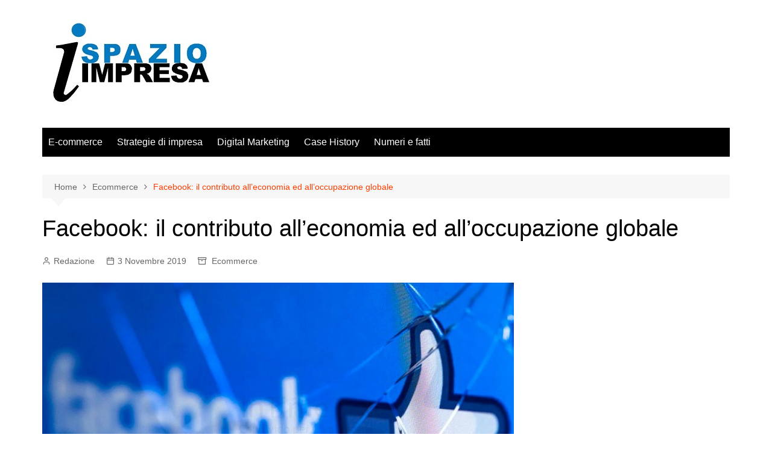

--- FILE ---
content_type: text/html; charset=UTF-8
request_url: https://www.spazioimpresa.biz/facebook-il-contributo-alleconomia-ed-alloccupazione-globale/
body_size: 14018
content:
		<!doctype html>
		<html lang="it-IT">
				<head>
			<meta charset="UTF-8">
			<meta name="viewport" content="width=device-width, initial-scale=1">
			<link rel="profile" href="http://gmpg.org/xfn/11">
			<meta name='robots' content='index, follow, max-image-preview:large, max-snippet:-1, max-video-preview:-1' />
	<style>img:is([sizes="auto" i], [sizes^="auto," i]) { contain-intrinsic-size: 3000px 1500px }</style>
	
	<!-- This site is optimized with the Yoast SEO plugin v24.4 - https://yoast.com/wordpress/plugins/seo/ -->
	<title>Facebook: il contributo all’economia ed all’occupazione globale - Spazio Impresa</title>
	<meta name="description" content="Facebook è il social network più popolare e la seconda fonte di traffico sul web. Questo è quanto emerge da un&#039;indagine condatto da Deliotte." />
	<link rel="canonical" href="https://www.spazioimpresa.biz/facebook-il-contributo-alleconomia-ed-alloccupazione-globale/" />
	<meta property="og:locale" content="it_IT" />
	<meta property="og:type" content="article" />
	<meta property="og:title" content="Facebook: il contributo all’economia ed all’occupazione globale - Spazio Impresa" />
	<meta property="og:description" content="Facebook è il social network più popolare e la seconda fonte di traffico sul web. Questo è quanto emerge da un&#039;indagine condatto da Deliotte." />
	<meta property="og:url" content="https://www.spazioimpresa.biz/facebook-il-contributo-alleconomia-ed-alloccupazione-globale/" />
	<meta property="og:site_name" content="Spazio Impresa" />
	<meta property="article:published_time" content="2019-11-02T23:00:00+00:00" />
	<meta property="article:modified_time" content="2019-12-30T18:37:30+00:00" />
	<meta property="og:image" content="https://www.spazioimpresa.biz/wp-content/uploads/2013/10/Quanto-vale-un-like-su-Facebook.jpg" />
	<meta property="og:image:width" content="782" />
	<meta property="og:image:height" content="440" />
	<meta property="og:image:type" content="image/jpeg" />
	<meta name="author" content="Redazione" />
	<meta name="twitter:card" content="summary_large_image" />
	<meta name="twitter:label1" content="Scritto da" />
	<meta name="twitter:data1" content="Redazione" />
	<meta name="twitter:label2" content="Tempo di lettura stimato" />
	<meta name="twitter:data2" content="3 minuti" />
	<script type="application/ld+json" class="yoast-schema-graph">{"@context":"https://schema.org","@graph":[{"@type":"Article","@id":"https://www.spazioimpresa.biz/facebook-il-contributo-alleconomia-ed-alloccupazione-globale/#article","isPartOf":{"@id":"https://www.spazioimpresa.biz/facebook-il-contributo-alleconomia-ed-alloccupazione-globale/"},"author":{"name":"Redazione","@id":"https://www.spazioimpresa.biz/#/schema/person/8ed1961a129491b1bc9f5a2bc86c701c"},"headline":"Facebook: il contributo all’economia ed all’occupazione globale","datePublished":"2019-11-02T23:00:00+00:00","dateModified":"2019-12-30T18:37:30+00:00","mainEntityOfPage":{"@id":"https://www.spazioimpresa.biz/facebook-il-contributo-alleconomia-ed-alloccupazione-globale/"},"wordCount":596,"publisher":{"@id":"https://www.spazioimpresa.biz/#organization"},"image":{"@id":"https://www.spazioimpresa.biz/facebook-il-contributo-alleconomia-ed-alloccupazione-globale/#primaryimage"},"thumbnailUrl":"https://www.spazioimpresa.biz/wp-content/uploads/2013/10/Quanto-vale-un-like-su-Facebook.jpg","keywords":["Quanto vale un like su Facebook"],"articleSection":["Ecommerce"],"inLanguage":"it-IT"},{"@type":"WebPage","@id":"https://www.spazioimpresa.biz/facebook-il-contributo-alleconomia-ed-alloccupazione-globale/","url":"https://www.spazioimpresa.biz/facebook-il-contributo-alleconomia-ed-alloccupazione-globale/","name":"Facebook: il contributo all’economia ed all’occupazione globale - Spazio Impresa","isPartOf":{"@id":"https://www.spazioimpresa.biz/#website"},"primaryImageOfPage":{"@id":"https://www.spazioimpresa.biz/facebook-il-contributo-alleconomia-ed-alloccupazione-globale/#primaryimage"},"image":{"@id":"https://www.spazioimpresa.biz/facebook-il-contributo-alleconomia-ed-alloccupazione-globale/#primaryimage"},"thumbnailUrl":"https://www.spazioimpresa.biz/wp-content/uploads/2013/10/Quanto-vale-un-like-su-Facebook.jpg","datePublished":"2019-11-02T23:00:00+00:00","dateModified":"2019-12-30T18:37:30+00:00","description":"Facebook è il social network più popolare e la seconda fonte di traffico sul web. Questo è quanto emerge da un'indagine condatto da Deliotte.","breadcrumb":{"@id":"https://www.spazioimpresa.biz/facebook-il-contributo-alleconomia-ed-alloccupazione-globale/#breadcrumb"},"inLanguage":"it-IT","potentialAction":[{"@type":"ReadAction","target":["https://www.spazioimpresa.biz/facebook-il-contributo-alleconomia-ed-alloccupazione-globale/"]}]},{"@type":"ImageObject","inLanguage":"it-IT","@id":"https://www.spazioimpresa.biz/facebook-il-contributo-alleconomia-ed-alloccupazione-globale/#primaryimage","url":"https://www.spazioimpresa.biz/wp-content/uploads/2013/10/Quanto-vale-un-like-su-Facebook.jpg","contentUrl":"https://www.spazioimpresa.biz/wp-content/uploads/2013/10/Quanto-vale-un-like-su-Facebook.jpg","width":782,"height":440},{"@type":"BreadcrumbList","@id":"https://www.spazioimpresa.biz/facebook-il-contributo-alleconomia-ed-alloccupazione-globale/#breadcrumb","itemListElement":[{"@type":"ListItem","position":1,"name":"Home","item":"https://www.spazioimpresa.biz/"},{"@type":"ListItem","position":2,"name":"Facebook: il contributo all’economia ed all’occupazione globale"}]},{"@type":"WebSite","@id":"https://www.spazioimpresa.biz/#website","url":"https://www.spazioimpresa.biz/","name":"Spazio Impresa","description":"Portale di cultura manageriale e imprenditoriale","publisher":{"@id":"https://www.spazioimpresa.biz/#organization"},"potentialAction":[{"@type":"SearchAction","target":{"@type":"EntryPoint","urlTemplate":"https://www.spazioimpresa.biz/?s={search_term_string}"},"query-input":{"@type":"PropertyValueSpecification","valueRequired":true,"valueName":"search_term_string"}}],"inLanguage":"it-IT"},{"@type":"Organization","@id":"https://www.spazioimpresa.biz/#organization","name":"Spazio Impresa","url":"https://www.spazioimpresa.biz/","logo":{"@type":"ImageObject","inLanguage":"it-IT","@id":"https://www.spazioimpresa.biz/#/schema/logo/image/","url":"https://www.spazioimpresa.biz/wp-content/uploads/2019/12/Logo-Spazio-Impresa-Small.jpg","contentUrl":"https://www.spazioimpresa.biz/wp-content/uploads/2019/12/Logo-Spazio-Impresa-Small.jpg","width":300,"height":152,"caption":"Spazio Impresa"},"image":{"@id":"https://www.spazioimpresa.biz/#/schema/logo/image/"}},{"@type":"Person","@id":"https://www.spazioimpresa.biz/#/schema/person/8ed1961a129491b1bc9f5a2bc86c701c","name":"Redazione","image":{"@type":"ImageObject","inLanguage":"it-IT","@id":"https://www.spazioimpresa.biz/#/schema/person/image/","url":"https://secure.gravatar.com/avatar/8d3f0ac1899f9c257c8d3dc2c7b16d14?s=96&d=mm&r=g","contentUrl":"https://secure.gravatar.com/avatar/8d3f0ac1899f9c257c8d3dc2c7b16d14?s=96&d=mm&r=g","caption":"Redazione"},"url":"https://www.spazioimpresa.biz/author/redazione/"}]}</script>
	<!-- / Yoast SEO plugin. -->


<link rel="alternate" type="application/rss+xml" title="Spazio Impresa &raquo; Feed" href="https://www.spazioimpresa.biz/feed/" />
<link rel="alternate" type="application/rss+xml" title="Spazio Impresa &raquo; Feed dei commenti" href="https://www.spazioimpresa.biz/comments/feed/" />
<script type="text/javascript">
/* <![CDATA[ */
window._wpemojiSettings = {"baseUrl":"https:\/\/s.w.org\/images\/core\/emoji\/15.0.3\/72x72\/","ext":".png","svgUrl":"https:\/\/s.w.org\/images\/core\/emoji\/15.0.3\/svg\/","svgExt":".svg","source":{"concatemoji":"https:\/\/www.spazioimpresa.biz\/wp-includes\/js\/wp-emoji-release.min.js?ver=6.7.1"}};
/*! This file is auto-generated */
!function(i,n){var o,s,e;function c(e){try{var t={supportTests:e,timestamp:(new Date).valueOf()};sessionStorage.setItem(o,JSON.stringify(t))}catch(e){}}function p(e,t,n){e.clearRect(0,0,e.canvas.width,e.canvas.height),e.fillText(t,0,0);var t=new Uint32Array(e.getImageData(0,0,e.canvas.width,e.canvas.height).data),r=(e.clearRect(0,0,e.canvas.width,e.canvas.height),e.fillText(n,0,0),new Uint32Array(e.getImageData(0,0,e.canvas.width,e.canvas.height).data));return t.every(function(e,t){return e===r[t]})}function u(e,t,n){switch(t){case"flag":return n(e,"\ud83c\udff3\ufe0f\u200d\u26a7\ufe0f","\ud83c\udff3\ufe0f\u200b\u26a7\ufe0f")?!1:!n(e,"\ud83c\uddfa\ud83c\uddf3","\ud83c\uddfa\u200b\ud83c\uddf3")&&!n(e,"\ud83c\udff4\udb40\udc67\udb40\udc62\udb40\udc65\udb40\udc6e\udb40\udc67\udb40\udc7f","\ud83c\udff4\u200b\udb40\udc67\u200b\udb40\udc62\u200b\udb40\udc65\u200b\udb40\udc6e\u200b\udb40\udc67\u200b\udb40\udc7f");case"emoji":return!n(e,"\ud83d\udc26\u200d\u2b1b","\ud83d\udc26\u200b\u2b1b")}return!1}function f(e,t,n){var r="undefined"!=typeof WorkerGlobalScope&&self instanceof WorkerGlobalScope?new OffscreenCanvas(300,150):i.createElement("canvas"),a=r.getContext("2d",{willReadFrequently:!0}),o=(a.textBaseline="top",a.font="600 32px Arial",{});return e.forEach(function(e){o[e]=t(a,e,n)}),o}function t(e){var t=i.createElement("script");t.src=e,t.defer=!0,i.head.appendChild(t)}"undefined"!=typeof Promise&&(o="wpEmojiSettingsSupports",s=["flag","emoji"],n.supports={everything:!0,everythingExceptFlag:!0},e=new Promise(function(e){i.addEventListener("DOMContentLoaded",e,{once:!0})}),new Promise(function(t){var n=function(){try{var e=JSON.parse(sessionStorage.getItem(o));if("object"==typeof e&&"number"==typeof e.timestamp&&(new Date).valueOf()<e.timestamp+604800&&"object"==typeof e.supportTests)return e.supportTests}catch(e){}return null}();if(!n){if("undefined"!=typeof Worker&&"undefined"!=typeof OffscreenCanvas&&"undefined"!=typeof URL&&URL.createObjectURL&&"undefined"!=typeof Blob)try{var e="postMessage("+f.toString()+"("+[JSON.stringify(s),u.toString(),p.toString()].join(",")+"));",r=new Blob([e],{type:"text/javascript"}),a=new Worker(URL.createObjectURL(r),{name:"wpTestEmojiSupports"});return void(a.onmessage=function(e){c(n=e.data),a.terminate(),t(n)})}catch(e){}c(n=f(s,u,p))}t(n)}).then(function(e){for(var t in e)n.supports[t]=e[t],n.supports.everything=n.supports.everything&&n.supports[t],"flag"!==t&&(n.supports.everythingExceptFlag=n.supports.everythingExceptFlag&&n.supports[t]);n.supports.everythingExceptFlag=n.supports.everythingExceptFlag&&!n.supports.flag,n.DOMReady=!1,n.readyCallback=function(){n.DOMReady=!0}}).then(function(){return e}).then(function(){var e;n.supports.everything||(n.readyCallback(),(e=n.source||{}).concatemoji?t(e.concatemoji):e.wpemoji&&e.twemoji&&(t(e.twemoji),t(e.wpemoji)))}))}((window,document),window._wpemojiSettings);
/* ]]> */
</script>
<style id='wp-emoji-styles-inline-css' type='text/css'>

	img.wp-smiley, img.emoji {
		display: inline !important;
		border: none !important;
		box-shadow: none !important;
		height: 1em !important;
		width: 1em !important;
		margin: 0 0.07em !important;
		vertical-align: -0.1em !important;
		background: none !important;
		padding: 0 !important;
	}
</style>
<link rel='stylesheet' id='wp-block-library-css' href='https://www.spazioimpresa.biz/wp-includes/css/dist/block-library/style.min.css?ver=6.7.1' type='text/css' media='all' />
<style id='wp-block-library-theme-inline-css' type='text/css'>
.wp-block-audio :where(figcaption){color:#555;font-size:13px;text-align:center}.is-dark-theme .wp-block-audio :where(figcaption){color:#ffffffa6}.wp-block-audio{margin:0 0 1em}.wp-block-code{border:1px solid #ccc;border-radius:4px;font-family:Menlo,Consolas,monaco,monospace;padding:.8em 1em}.wp-block-embed :where(figcaption){color:#555;font-size:13px;text-align:center}.is-dark-theme .wp-block-embed :where(figcaption){color:#ffffffa6}.wp-block-embed{margin:0 0 1em}.blocks-gallery-caption{color:#555;font-size:13px;text-align:center}.is-dark-theme .blocks-gallery-caption{color:#ffffffa6}:root :where(.wp-block-image figcaption){color:#555;font-size:13px;text-align:center}.is-dark-theme :root :where(.wp-block-image figcaption){color:#ffffffa6}.wp-block-image{margin:0 0 1em}.wp-block-pullquote{border-bottom:4px solid;border-top:4px solid;color:currentColor;margin-bottom:1.75em}.wp-block-pullquote cite,.wp-block-pullquote footer,.wp-block-pullquote__citation{color:currentColor;font-size:.8125em;font-style:normal;text-transform:uppercase}.wp-block-quote{border-left:.25em solid;margin:0 0 1.75em;padding-left:1em}.wp-block-quote cite,.wp-block-quote footer{color:currentColor;font-size:.8125em;font-style:normal;position:relative}.wp-block-quote:where(.has-text-align-right){border-left:none;border-right:.25em solid;padding-left:0;padding-right:1em}.wp-block-quote:where(.has-text-align-center){border:none;padding-left:0}.wp-block-quote.is-large,.wp-block-quote.is-style-large,.wp-block-quote:where(.is-style-plain){border:none}.wp-block-search .wp-block-search__label{font-weight:700}.wp-block-search__button{border:1px solid #ccc;padding:.375em .625em}:where(.wp-block-group.has-background){padding:1.25em 2.375em}.wp-block-separator.has-css-opacity{opacity:.4}.wp-block-separator{border:none;border-bottom:2px solid;margin-left:auto;margin-right:auto}.wp-block-separator.has-alpha-channel-opacity{opacity:1}.wp-block-separator:not(.is-style-wide):not(.is-style-dots){width:100px}.wp-block-separator.has-background:not(.is-style-dots){border-bottom:none;height:1px}.wp-block-separator.has-background:not(.is-style-wide):not(.is-style-dots){height:2px}.wp-block-table{margin:0 0 1em}.wp-block-table td,.wp-block-table th{word-break:normal}.wp-block-table :where(figcaption){color:#555;font-size:13px;text-align:center}.is-dark-theme .wp-block-table :where(figcaption){color:#ffffffa6}.wp-block-video :where(figcaption){color:#555;font-size:13px;text-align:center}.is-dark-theme .wp-block-video :where(figcaption){color:#ffffffa6}.wp-block-video{margin:0 0 1em}:root :where(.wp-block-template-part.has-background){margin-bottom:0;margin-top:0;padding:1.25em 2.375em}
</style>
<style id='classic-theme-styles-inline-css' type='text/css'>
/*! This file is auto-generated */
.wp-block-button__link{color:#fff;background-color:#32373c;border-radius:9999px;box-shadow:none;text-decoration:none;padding:calc(.667em + 2px) calc(1.333em + 2px);font-size:1.125em}.wp-block-file__button{background:#32373c;color:#fff;text-decoration:none}
</style>
<style id='global-styles-inline-css' type='text/css'>
:root{--wp--preset--aspect-ratio--square: 1;--wp--preset--aspect-ratio--4-3: 4/3;--wp--preset--aspect-ratio--3-4: 3/4;--wp--preset--aspect-ratio--3-2: 3/2;--wp--preset--aspect-ratio--2-3: 2/3;--wp--preset--aspect-ratio--16-9: 16/9;--wp--preset--aspect-ratio--9-16: 9/16;--wp--preset--color--black: #000000;--wp--preset--color--cyan-bluish-gray: #abb8c3;--wp--preset--color--white: #ffffff;--wp--preset--color--pale-pink: #f78da7;--wp--preset--color--vivid-red: #cf2e2e;--wp--preset--color--luminous-vivid-orange: #ff6900;--wp--preset--color--luminous-vivid-amber: #fcb900;--wp--preset--color--light-green-cyan: #7bdcb5;--wp--preset--color--vivid-green-cyan: #00d084;--wp--preset--color--pale-cyan-blue: #8ed1fc;--wp--preset--color--vivid-cyan-blue: #0693e3;--wp--preset--color--vivid-purple: #9b51e0;--wp--preset--gradient--vivid-cyan-blue-to-vivid-purple: linear-gradient(135deg,rgba(6,147,227,1) 0%,rgb(155,81,224) 100%);--wp--preset--gradient--light-green-cyan-to-vivid-green-cyan: linear-gradient(135deg,rgb(122,220,180) 0%,rgb(0,208,130) 100%);--wp--preset--gradient--luminous-vivid-amber-to-luminous-vivid-orange: linear-gradient(135deg,rgba(252,185,0,1) 0%,rgba(255,105,0,1) 100%);--wp--preset--gradient--luminous-vivid-orange-to-vivid-red: linear-gradient(135deg,rgba(255,105,0,1) 0%,rgb(207,46,46) 100%);--wp--preset--gradient--very-light-gray-to-cyan-bluish-gray: linear-gradient(135deg,rgb(238,238,238) 0%,rgb(169,184,195) 100%);--wp--preset--gradient--cool-to-warm-spectrum: linear-gradient(135deg,rgb(74,234,220) 0%,rgb(151,120,209) 20%,rgb(207,42,186) 40%,rgb(238,44,130) 60%,rgb(251,105,98) 80%,rgb(254,248,76) 100%);--wp--preset--gradient--blush-light-purple: linear-gradient(135deg,rgb(255,206,236) 0%,rgb(152,150,240) 100%);--wp--preset--gradient--blush-bordeaux: linear-gradient(135deg,rgb(254,205,165) 0%,rgb(254,45,45) 50%,rgb(107,0,62) 100%);--wp--preset--gradient--luminous-dusk: linear-gradient(135deg,rgb(255,203,112) 0%,rgb(199,81,192) 50%,rgb(65,88,208) 100%);--wp--preset--gradient--pale-ocean: linear-gradient(135deg,rgb(255,245,203) 0%,rgb(182,227,212) 50%,rgb(51,167,181) 100%);--wp--preset--gradient--electric-grass: linear-gradient(135deg,rgb(202,248,128) 0%,rgb(113,206,126) 100%);--wp--preset--gradient--midnight: linear-gradient(135deg,rgb(2,3,129) 0%,rgb(40,116,252) 100%);--wp--preset--font-size--small: 16px;--wp--preset--font-size--medium: 28px;--wp--preset--font-size--large: 32px;--wp--preset--font-size--x-large: 42px;--wp--preset--font-size--larger: 38px;--wp--preset--spacing--20: 0.44rem;--wp--preset--spacing--30: 0.67rem;--wp--preset--spacing--40: 1rem;--wp--preset--spacing--50: 1.5rem;--wp--preset--spacing--60: 2.25rem;--wp--preset--spacing--70: 3.38rem;--wp--preset--spacing--80: 5.06rem;--wp--preset--shadow--natural: 6px 6px 9px rgba(0, 0, 0, 0.2);--wp--preset--shadow--deep: 12px 12px 50px rgba(0, 0, 0, 0.4);--wp--preset--shadow--sharp: 6px 6px 0px rgba(0, 0, 0, 0.2);--wp--preset--shadow--outlined: 6px 6px 0px -3px rgba(255, 255, 255, 1), 6px 6px rgba(0, 0, 0, 1);--wp--preset--shadow--crisp: 6px 6px 0px rgba(0, 0, 0, 1);}:where(.is-layout-flex){gap: 0.5em;}:where(.is-layout-grid){gap: 0.5em;}body .is-layout-flex{display: flex;}.is-layout-flex{flex-wrap: wrap;align-items: center;}.is-layout-flex > :is(*, div){margin: 0;}body .is-layout-grid{display: grid;}.is-layout-grid > :is(*, div){margin: 0;}:where(.wp-block-columns.is-layout-flex){gap: 2em;}:where(.wp-block-columns.is-layout-grid){gap: 2em;}:where(.wp-block-post-template.is-layout-flex){gap: 1.25em;}:where(.wp-block-post-template.is-layout-grid){gap: 1.25em;}.has-black-color{color: var(--wp--preset--color--black) !important;}.has-cyan-bluish-gray-color{color: var(--wp--preset--color--cyan-bluish-gray) !important;}.has-white-color{color: var(--wp--preset--color--white) !important;}.has-pale-pink-color{color: var(--wp--preset--color--pale-pink) !important;}.has-vivid-red-color{color: var(--wp--preset--color--vivid-red) !important;}.has-luminous-vivid-orange-color{color: var(--wp--preset--color--luminous-vivid-orange) !important;}.has-luminous-vivid-amber-color{color: var(--wp--preset--color--luminous-vivid-amber) !important;}.has-light-green-cyan-color{color: var(--wp--preset--color--light-green-cyan) !important;}.has-vivid-green-cyan-color{color: var(--wp--preset--color--vivid-green-cyan) !important;}.has-pale-cyan-blue-color{color: var(--wp--preset--color--pale-cyan-blue) !important;}.has-vivid-cyan-blue-color{color: var(--wp--preset--color--vivid-cyan-blue) !important;}.has-vivid-purple-color{color: var(--wp--preset--color--vivid-purple) !important;}.has-black-background-color{background-color: var(--wp--preset--color--black) !important;}.has-cyan-bluish-gray-background-color{background-color: var(--wp--preset--color--cyan-bluish-gray) !important;}.has-white-background-color{background-color: var(--wp--preset--color--white) !important;}.has-pale-pink-background-color{background-color: var(--wp--preset--color--pale-pink) !important;}.has-vivid-red-background-color{background-color: var(--wp--preset--color--vivid-red) !important;}.has-luminous-vivid-orange-background-color{background-color: var(--wp--preset--color--luminous-vivid-orange) !important;}.has-luminous-vivid-amber-background-color{background-color: var(--wp--preset--color--luminous-vivid-amber) !important;}.has-light-green-cyan-background-color{background-color: var(--wp--preset--color--light-green-cyan) !important;}.has-vivid-green-cyan-background-color{background-color: var(--wp--preset--color--vivid-green-cyan) !important;}.has-pale-cyan-blue-background-color{background-color: var(--wp--preset--color--pale-cyan-blue) !important;}.has-vivid-cyan-blue-background-color{background-color: var(--wp--preset--color--vivid-cyan-blue) !important;}.has-vivid-purple-background-color{background-color: var(--wp--preset--color--vivid-purple) !important;}.has-black-border-color{border-color: var(--wp--preset--color--black) !important;}.has-cyan-bluish-gray-border-color{border-color: var(--wp--preset--color--cyan-bluish-gray) !important;}.has-white-border-color{border-color: var(--wp--preset--color--white) !important;}.has-pale-pink-border-color{border-color: var(--wp--preset--color--pale-pink) !important;}.has-vivid-red-border-color{border-color: var(--wp--preset--color--vivid-red) !important;}.has-luminous-vivid-orange-border-color{border-color: var(--wp--preset--color--luminous-vivid-orange) !important;}.has-luminous-vivid-amber-border-color{border-color: var(--wp--preset--color--luminous-vivid-amber) !important;}.has-light-green-cyan-border-color{border-color: var(--wp--preset--color--light-green-cyan) !important;}.has-vivid-green-cyan-border-color{border-color: var(--wp--preset--color--vivid-green-cyan) !important;}.has-pale-cyan-blue-border-color{border-color: var(--wp--preset--color--pale-cyan-blue) !important;}.has-vivid-cyan-blue-border-color{border-color: var(--wp--preset--color--vivid-cyan-blue) !important;}.has-vivid-purple-border-color{border-color: var(--wp--preset--color--vivid-purple) !important;}.has-vivid-cyan-blue-to-vivid-purple-gradient-background{background: var(--wp--preset--gradient--vivid-cyan-blue-to-vivid-purple) !important;}.has-light-green-cyan-to-vivid-green-cyan-gradient-background{background: var(--wp--preset--gradient--light-green-cyan-to-vivid-green-cyan) !important;}.has-luminous-vivid-amber-to-luminous-vivid-orange-gradient-background{background: var(--wp--preset--gradient--luminous-vivid-amber-to-luminous-vivid-orange) !important;}.has-luminous-vivid-orange-to-vivid-red-gradient-background{background: var(--wp--preset--gradient--luminous-vivid-orange-to-vivid-red) !important;}.has-very-light-gray-to-cyan-bluish-gray-gradient-background{background: var(--wp--preset--gradient--very-light-gray-to-cyan-bluish-gray) !important;}.has-cool-to-warm-spectrum-gradient-background{background: var(--wp--preset--gradient--cool-to-warm-spectrum) !important;}.has-blush-light-purple-gradient-background{background: var(--wp--preset--gradient--blush-light-purple) !important;}.has-blush-bordeaux-gradient-background{background: var(--wp--preset--gradient--blush-bordeaux) !important;}.has-luminous-dusk-gradient-background{background: var(--wp--preset--gradient--luminous-dusk) !important;}.has-pale-ocean-gradient-background{background: var(--wp--preset--gradient--pale-ocean) !important;}.has-electric-grass-gradient-background{background: var(--wp--preset--gradient--electric-grass) !important;}.has-midnight-gradient-background{background: var(--wp--preset--gradient--midnight) !important;}.has-small-font-size{font-size: var(--wp--preset--font-size--small) !important;}.has-medium-font-size{font-size: var(--wp--preset--font-size--medium) !important;}.has-large-font-size{font-size: var(--wp--preset--font-size--large) !important;}.has-x-large-font-size{font-size: var(--wp--preset--font-size--x-large) !important;}
:where(.wp-block-post-template.is-layout-flex){gap: 1.25em;}:where(.wp-block-post-template.is-layout-grid){gap: 1.25em;}
:where(.wp-block-columns.is-layout-flex){gap: 2em;}:where(.wp-block-columns.is-layout-grid){gap: 2em;}
:root :where(.wp-block-pullquote){font-size: 1.5em;line-height: 1.6;}
</style>
<link rel='stylesheet' id='cream-magazine-style-css' href='https://www.spazioimpresa.biz/wp-content/themes/cream-magazine/style.css?ver=2.1.8' type='text/css' media='all' />
<link rel='stylesheet' id='fontAwesome-4-css' href='https://www.spazioimpresa.biz/wp-content/themes/cream-magazine/assets/dist/fonts/fontAwesome/fontAwesome.min.css?ver=2.1.8' type='text/css' media='all' />
<link rel='stylesheet' id='feather-icons-css' href='https://www.spazioimpresa.biz/wp-content/themes/cream-magazine/assets/dist/fonts/feather/feather.min.css?ver=2.1.8' type='text/css' media='all' />
<link rel='stylesheet' id='cream-magazine-main-css' href='https://www.spazioimpresa.biz/wp-content/themes/cream-magazine/assets/dist/css/main.css?ver=2.1.8' type='text/css' media='all' />
<style id='akismet-widget-style-inline-css' type='text/css'>

			.a-stats {
				--akismet-color-mid-green: #357b49;
				--akismet-color-white: #fff;
				--akismet-color-light-grey: #f6f7f7;

				max-width: 350px;
				width: auto;
			}

			.a-stats * {
				all: unset;
				box-sizing: border-box;
			}

			.a-stats strong {
				font-weight: 600;
			}

			.a-stats a.a-stats__link,
			.a-stats a.a-stats__link:visited,
			.a-stats a.a-stats__link:active {
				background: var(--akismet-color-mid-green);
				border: none;
				box-shadow: none;
				border-radius: 8px;
				color: var(--akismet-color-white);
				cursor: pointer;
				display: block;
				font-family: -apple-system, BlinkMacSystemFont, 'Segoe UI', 'Roboto', 'Oxygen-Sans', 'Ubuntu', 'Cantarell', 'Helvetica Neue', sans-serif;
				font-weight: 500;
				padding: 12px;
				text-align: center;
				text-decoration: none;
				transition: all 0.2s ease;
			}

			/* Extra specificity to deal with TwentyTwentyOne focus style */
			.widget .a-stats a.a-stats__link:focus {
				background: var(--akismet-color-mid-green);
				color: var(--akismet-color-white);
				text-decoration: none;
			}

			.a-stats a.a-stats__link:hover {
				filter: brightness(110%);
				box-shadow: 0 4px 12px rgba(0, 0, 0, 0.06), 0 0 2px rgba(0, 0, 0, 0.16);
			}

			.a-stats .count {
				color: var(--akismet-color-white);
				display: block;
				font-size: 1.5em;
				line-height: 1.4;
				padding: 0 13px;
				white-space: nowrap;
			}
		
</style>
<script type="text/javascript" src="https://www.spazioimpresa.biz/wp-includes/js/jquery/jquery.min.js?ver=3.7.1" id="jquery-core-js"></script>
<script type="text/javascript" src="https://www.spazioimpresa.biz/wp-includes/js/jquery/jquery-migrate.min.js?ver=3.4.1" id="jquery-migrate-js"></script>
<link rel="https://api.w.org/" href="https://www.spazioimpresa.biz/wp-json/" /><link rel="alternate" title="JSON" type="application/json" href="https://www.spazioimpresa.biz/wp-json/wp/v2/posts/4469" /><link rel="EditURI" type="application/rsd+xml" title="RSD" href="https://www.spazioimpresa.biz/xmlrpc.php?rsd" />
<meta name="generator" content="WordPress 6.7.1" />
<link rel='shortlink' href='https://www.spazioimpresa.biz/?p=4469' />
<link rel="alternate" title="oEmbed (JSON)" type="application/json+oembed" href="https://www.spazioimpresa.biz/wp-json/oembed/1.0/embed?url=https%3A%2F%2Fwww.spazioimpresa.biz%2Ffacebook-il-contributo-alleconomia-ed-alloccupazione-globale%2F" />
<link rel="alternate" title="oEmbed (XML)" type="text/xml+oembed" href="https://www.spazioimpresa.biz/wp-json/oembed/1.0/embed?url=https%3A%2F%2Fwww.spazioimpresa.biz%2Ffacebook-il-contributo-alleconomia-ed-alloccupazione-globale%2F&#038;format=xml" />
<style>a:hover{text-decoration:none !important;}button,input[type="button"],input[type="reset"],input[type="submit"],.primary-navigation > ul > li.home-btn,.cm_header_lay_three .primary-navigation > ul > li.home-btn,.news_ticker_wrap .ticker_head,#toTop,.section-title h2::after,.sidebar-widget-area .widget .widget-title h2::after,.footer-widget-container .widget .widget-title h2::after,#comments div#respond h3#reply-title::after,#comments h2.comments-title:after,.post_tags a,.owl-carousel .owl-nav button.owl-prev,.owl-carousel .owl-nav button.owl-next,.cm_author_widget .author-detail-link a,.error_foot form input[type="submit"],.widget_search form input[type="submit"],.header-search-container input[type="submit"],.trending_widget_carousel .owl-dots button.owl-dot,.pagination .page-numbers.current,.post-navigation .nav-links .nav-previous a,.post-navigation .nav-links .nav-next a,#comments form input[type="submit"],footer .widget.widget_search form input[type="submit"]:hover,.widget_product_search .woocommerce-product-search button[type="submit"],.woocommerce ul.products li.product .button,.woocommerce .woocommerce-pagination ul.page-numbers li span.current,.woocommerce .product div.summary .cart button.single_add_to_cart_button,.woocommerce .product div.woocommerce-tabs div.panel #reviews #review_form_wrapper .comment-form p.form-submit .submit,.woocommerce .product section.related > h2::after,.woocommerce .cart .button:hover,.woocommerce .cart .button:focus,.woocommerce .cart input.button:hover,.woocommerce .cart input.button:focus,.woocommerce #respond input#submit:hover,.woocommerce #respond input#submit:focus,.woocommerce button.button:hover,.woocommerce button.button:focus,.woocommerce input.button:hover,.woocommerce input.button:focus,.woocommerce #respond input#submit.alt:hover,.woocommerce a.button.alt:hover,.woocommerce button.button.alt:hover,.woocommerce input.button.alt:hover,.woocommerce a.remove:hover,.woocommerce-account .woocommerce-MyAccount-navigation ul li.is-active a,.woocommerce a.button:hover,.woocommerce a.button:focus,.widget_product_tag_cloud .tagcloud a:hover,.widget_product_tag_cloud .tagcloud a:focus,.woocommerce .widget_price_filter .price_slider_wrapper .ui-slider .ui-slider-handle,.error_page_top_portion,.primary-navigation ul li a span.menu-item-description{background-color:#FF3D00}a:hover,.post_title h2 a:hover,.post_title h2 a:focus,.post_meta li a:hover,.post_meta li a:focus,ul.social-icons li a[href*=".com"]:hover::before,.ticker_carousel .owl-nav button.owl-prev i,.ticker_carousel .owl-nav button.owl-next i,.news_ticker_wrap .ticker_items .item a:hover,.news_ticker_wrap .ticker_items .item a:focus,.cm_banner .post_title h2 a:hover,.cm_banner .post_meta li a:hover,.cm_middle_post_widget_one .post_title h2 a:hover,.cm_middle_post_widget_one .post_meta li a:hover,.cm_middle_post_widget_three .post_thumb .post-holder a:hover,.cm_middle_post_widget_three .post_thumb .post-holder a:focus,.cm_middle_post_widget_six .middle_widget_six_carousel .item .card .card_content a:hover,.cm_middle_post_widget_six .middle_widget_six_carousel .item .card .card_content a:focus,.cm_post_widget_twelve .card .post-holder a:hover,.cm_post_widget_twelve .card .post-holder a:focus,.cm_post_widget_seven .card .card_content a:hover,.cm_post_widget_seven .card .card_content a:focus,.copyright_section a:hover,.footer_nav ul li a:hover,.breadcrumb ul li:last-child span,.pagination .page-numbers:hover,#comments ol.comment-list li article footer.comment-meta .comment-metadata span.edit-link a:hover,#comments ol.comment-list li article .reply a:hover,.social-share ul li a:hover,ul.social-icons li a:hover,ul.social-icons li a:focus,.woocommerce ul.products li.product a:hover,.woocommerce ul.products li.product .price,.woocommerce .woocommerce-pagination ul.page-numbers li a.page-numbers:hover,.woocommerce div.product p.price,.woocommerce div.product span.price,.video_section .video_details .post_title h2 a:hover,.primary-navigation.dark li a:hover,footer .footer_inner a:hover,.footer-widget-container ul.post_meta li:hover span,.footer-widget-container ul.post_meta li:hover a,ul.post_meta li a:hover,.cm-post-widget-two .big-card .post-holder .post_title h2 a:hover,.cm-post-widget-two .big-card .post_meta li a:hover,.copyright_section .copyrights a,.breadcrumb ul li a:hover,.breadcrumb ul li a:hover span{color:#FF3D00}.ticker_carousel .owl-nav button.owl-prev,.ticker_carousel .owl-nav button.owl-next,.error_foot form input[type="submit"],.widget_search form input[type="submit"],.pagination .page-numbers:hover,#comments form input[type="submit"],.social-share ul li a:hover,.header-search-container .search-form-entry,.widget_product_search .woocommerce-product-search button[type="submit"],.woocommerce .woocommerce-pagination ul.page-numbers li span.current,.woocommerce .woocommerce-pagination ul.page-numbers li a.page-numbers:hover,.woocommerce a.remove:hover,.ticker_carousel .owl-nav button.owl-prev:hover,.ticker_carousel .owl-nav button.owl-next:hover,footer .widget.widget_search form input[type="submit"]:hover,.trending_widget_carousel .owl-dots button.owl-dot,.the_content blockquote,.widget_tag_cloud .tagcloud a:hover{border-color:#FF3D00}header .mask{background-color:rgba(0,0,0,0.2);}.site-description{color:#000000;}body{font-family:Arial,sans-serif;font-weight:inherit;}h1,h2,h3,h4,h5,h6,.site-title{font-family:Arial,sans-serif;font-weight:inherit;}.entry_cats ul.post-categories li a{background-color:#FF3D00;color:#fff;}.entry_cats ul.post-categories li a:hover{background-color:#010101;color:#fff;}.the_content a{color:#FF3D00;}.the_content a:hover{color:#010101;}.post-display-grid .card_content .cm-post-excerpt{margin-top:15px;}</style>		</head>
				<body class="post-template-default single single-post postid-4469 single-format-standard wp-custom-logo wp-embed-responsive right-sidebar">
						<a class="skip-link screen-reader-text" href="#content">Salta al contenuto</a>
				<div class="page-wrapper">
		<header class="general-header cm-header-style-one">
		<div class="cm-container">
		<div class="logo-container">
			<div class="row align-items-center">
				<div class="cm-col-lg-4 cm-col-12">
							<div class="logo">
			<a href="https://www.spazioimpresa.biz/" class="custom-logo-link" rel="home"><img width="300" height="152" src="https://www.spazioimpresa.biz/wp-content/uploads/2019/12/Logo-Spazio-Impresa-Small.jpg" class="custom-logo" alt="Spazio Impresa" decoding="async" /></a>		</div><!-- .logo -->
						</div><!-- .col -->
							</div><!-- .row -->
		</div><!-- .logo-container -->
		<nav class="main-navigation">
			<div id="main-nav" class="primary-navigation">
				<ul id="menu-td-demo-header-menu" class=""><li id="menu-item-2139" class="menu-item menu-item-type-taxonomy menu-item-object-category current-post-ancestor current-menu-parent current-post-parent menu-item-2139"><a href="https://www.spazioimpresa.biz/category/ecommerce/">E-commerce</a></li>
<li id="menu-item-2138" class="menu-item menu-item-type-taxonomy menu-item-object-category menu-item-2138"><a href="https://www.spazioimpresa.biz/category/strategia-di-impresa/">Strategie di impresa</a></li>
<li id="menu-item-2136" class="menu-item menu-item-type-taxonomy menu-item-object-category menu-item-2136"><a href="https://www.spazioimpresa.biz/category/digital-marketing/">Digital Marketing</a></li>
<li id="menu-item-2135" class="menu-item menu-item-type-taxonomy menu-item-object-category menu-item-2135"><a href="https://www.spazioimpresa.biz/category/case-history/">Case History</a></li>
<li id="menu-item-2137" class="menu-item menu-item-type-taxonomy menu-item-object-category menu-item-2137"><a href="https://www.spazioimpresa.biz/category/numeri-e-fatti/">Numeri e fatti</a></li>
</ul>			</div><!-- .primary-navigation -->
			<div class="header-search-container">
				<div class="search-form-entry">
					<form role="search" class="cm-search-form" method="get" action="https://www.spazioimpresa.biz/"><input type="search" name="s" placeholder="Cerca..." value="" ><button type="submit" class="cm-submit-btn"><i class="feather icon-search"></i></button></form>				</div><!-- .search-form-entry -->
			</div><!-- .search-container -->
		</nav><!-- .main-navigation -->
	</div><!-- .cm-container -->
</header><!-- .general-header -->
<div id="content" class="site-content">
	<div class="cm-container">
	<div class="inner-page-wrapper">
		<div id="primary" class="content-area">
			<main id="main" class="site-main">
				<div class="cm_post_page_lay_wrap">
								<div class="breadcrumb  default-breadcrumb">
				<nav role="navigation" aria-label="Breadcrumb" class="breadcrumb-trail breadcrumbs" itemprop="breadcrumb"><ul class="trail-items" itemscope itemtype="http://schema.org/BreadcrumbList"><meta name="numberOfItems" content="3" /><meta name="itemListOrder" content="Ascending" /><li itemprop="itemListElement" itemscope itemtype="http://schema.org/ListItem" class="trail-item trail-begin"><a href="https://www.spazioimpresa.biz/" rel="home" itemprop="item"><span itemprop="name">Home</span></a><meta itemprop="position" content="1" /></li><li itemprop="itemListElement" itemscope itemtype="http://schema.org/ListItem" class="trail-item"><a href="https://www.spazioimpresa.biz/category/ecommerce/" itemprop="item"><span itemprop="name">Ecommerce</span></a><meta itemprop="position" content="2" /></li><li itemprop="itemListElement" itemscope itemtype="http://schema.org/ListItem" class="trail-item trail-end"><a href="https://www.spazioimpresa.biz/facebook-il-contributo-alleconomia-ed-alloccupazione-globale" itemprop="item"><span itemprop="name">Facebook: il contributo all’economia ed all’occupazione globale</span></a><meta itemprop="position" content="3" /></li></ul></nav>			</div>
								<div class="single-container">
						<div class="row">  
							<div class="cm-col-lg-12 cm-col-12">
								<div class="content-entry">
	<article id="post-4469" class="post-detail post-4469 post type-post status-publish format-standard has-post-thumbnail hentry category-ecommerce tag-quanto-vale-un-like-su-facebook">
		<div class="the_title">
			<h1>Facebook: il contributo all’economia ed all’occupazione globale</h1>
		</div><!-- .the_title -->
					<div class="cm-post-meta">
				<ul class="post_meta">
											<li class="post_author">
							<a href="https://www.spazioimpresa.biz/author/redazione/">Redazione</a>
						</li><!-- .post_author -->
												<li class="posted_date">
							<a href="https://www.spazioimpresa.biz/facebook-il-contributo-alleconomia-ed-alloccupazione-globale/"><time class="entry-date published" datetime="2019-11-03T00:00:00+01:00">3 Novembre 2019</time></a>
						</li><!-- .posted_date -->
													<li class="entry_cats">
								<a href="https://www.spazioimpresa.biz/category/ecommerce/" rel="category tag">Ecommerce</a>							</li><!-- .entry_cats -->
											</ul><!-- .post_meta -->
			</div><!-- .meta -->
									<div class="post_thumb">
					<figure>
					<img width="782" height="440" src="https://www.spazioimpresa.biz/wp-content/uploads/2013/10/Quanto-vale-un-like-su-Facebook.jpg" class="attachment-full size-full wp-post-image" alt="Facebook: il contributo all’economia ed all’occupazione globale" decoding="async" fetchpriority="high" srcset="https://www.spazioimpresa.biz/wp-content/uploads/2013/10/Quanto-vale-un-like-su-Facebook.jpg 782w, https://www.spazioimpresa.biz/wp-content/uploads/2013/10/Quanto-vale-un-like-su-Facebook-300x169.jpg 300w, https://www.spazioimpresa.biz/wp-content/uploads/2013/10/Quanto-vale-un-like-su-Facebook-768x432.jpg 768w, https://www.spazioimpresa.biz/wp-content/uploads/2013/10/Quanto-vale-un-like-su-Facebook-746x420.jpg 746w, https://www.spazioimpresa.biz/wp-content/uploads/2013/10/Quanto-vale-un-like-su-Facebook-640x360.jpg 640w, https://www.spazioimpresa.biz/wp-content/uploads/2013/10/Quanto-vale-un-like-su-Facebook-681x383.jpg 681w" sizes="(max-width: 782px) 100vw, 782px" />					</figure>
				</div>
						<div class="the_content">
			<p align="justify">Facebook è il social network più popolare e la seconda fonte di traffico sul web. Questo almeno è quanto emerge se ci soffermiamo sugli utilizzatori della piattaforma. Sul piano imprenditoriale Facebook è un’azienda che è in Europa un’importante fonte di occupazione.</p>
<p align="justify">E’ quanto emerge da un recente rapporto commissionato <strong>dal sito di Mark Zuckerberg a <span style="color: #ff6600;"><a style="color: #ff6600;" href="https://www2.deloitte.com/it/it.html">Deloitte</a></span>, </strong>con l’obiettivo di valutare e misurare qual è il valore di Facebook nel mondo business in tutta Europa. L&#8217;analisi Deloitte ha preso in esame 4 tipologie di impatto socio-economico della piattaforma.</p>
<h3 align="justify"><span style="color: #008080;"><strong>I parametri usati da Deloitte per valutare Facebook</strong></span></h3>
<p align="justify"><strong>1. economico diretto, indiretto e indotto.</strong> Indica il coinvolgimento diretto dell&#8217;azienda sul mercato del lavoro nel Continente (dipendenti, sedi, attrezzature, fornitori, effetti sulla supply chain e gli effetti combinati).</p>
<p align="justify"><strong>2. partecipazione al business.</strong> Deloitte ha valutato gli effetti sui brand e sui fatturati delle imprese grazie alla pubblicità, alle fan page e alle attività di comunicazione diretta con la base dei consumatori.</p>
<p align="justify"><strong>3. l&#8217;influsso sulla piattaforma. </strong>I risultati delle attività degli sviluppatori che realizzano applicazioni per Facebook.</p>
<p align="justify"><strong>4. l’effetto sulle vendite in tecnologia. </strong>Incide sulle decisioni di acquisto da parte dei consumatori di smartphone o tablet e l&#8217;incremento di traffico generato su connessioni fisse e mobili.</p>
<h3 align="justify"><span style="color: #008080;"><strong>Quanto vale Facebook</strong></span></h3>
<p align="justify">L&#8217;insieme di questi quattro elementi, in tutta Europa, <strong>vale 15,3 miliardi di euro, </strong>dei quali<strong> solo 214 milioni </strong>possono essere attribuiti all&#8217;impatto economico diretto. Inoltre Deloitte stima che nel Vecchio Continente Facebook dà lavoro a <strong>232 mila persone,</strong> di cui <strong>35 mila nel nostro paese.</strong></p>
<p align="justify">In Italia l’azienda ha contribuito al PIL per <strong>2,5 miliardi;</strong> il contributo complessivo all’economia europea sfiora la ragguardevole cifra di <strong>circa 15 miliardi di euro.</strong> In Francia, il contributo al PIL si attesta a <strong>1,9 miliardi di euro </strong>per un totale di <strong>22 mila posti di lavoro</strong> e in Gran Bretagna a <strong>2,2 miliardi di sterline. </strong>Oltremanica, il social network ha generato <strong>7.500 nuovi posti di lavoro,</strong> con una ‘App economy’ del valore di <strong>467 milioni di sterline.</strong></p>
<h3 align="justify"><span style="color: #008080;"><strong>L&#8217;impatto sul lavoro </strong></span></h3>
<p align="justify">I lavori a cui si fa riferimento sono quasi esclusivamente<strong> impieghi indiretti,</strong> visto che Facebook Europe ha circa 600 dipendenti, in settori quali la produzione di software, le agenzie di marketing e di comunicazione.</p>
<p align="justify">Di queste cifre si è discusso anche alla Conferenza DLD di Monaco, a cui ha preso parte anche il Responsabile Operativo di Facebook, <strong>Sheryl Sandberg.</strong> <em>“Facebook è molto di più che condividere foto o tenersi in contatto con gli amici</em> – ha precisato Sandberg. &#8211; <em> Significa, infatti, anche crescita e posti di lavoro”.</em> Ed ha aggiunto che<em> “i social media si stanno dimostrando una risorsa particolarmente preziosa per le piccole e media imprese, che costituiscono la spina dorsale dell’economia europea”.</em></p>
<h3 align="justify"><span style="color: #008080;"><strong>L&#8217;impatto sull&#8217;Economia</strong></span></h3>
<p align="justify"><strong>L’impatto dei social media sull’economia</strong> è fondamentale anche alla luce del periodo di crisi che stiamo attraversando. E’ <em>“un punto luminoso in tempi difficili” </em>ma ha anche avvertito che <em>“la crescita non è un obiettivo a sé stante: bisogna pertanto essere sicuri di investire nel diritto all’istruzione, nella formazione, nella tecnologia e nelle reti, di modo che i social network possano continuare a guidare l’innovazione e la crescita economica”. </em></p>
<p align="justify">Le stime Deloitte sono state calcolate combinando gli effetti diretti di Facebook sull’economia dei 27 paesi Ue più la Svizzera (il valore generato direttamente sull’economia di un paese, inclusi i salari ai dipendenti, le tasse pagate sul territorio, ecc), con gli effetti indiretti (valore del social network come mezzo pubblicitario, piattaforma per le applicazioni e driver per la vendita di tecnologie quali la banda larga, i telefonini e altri dispositivi collegati) e gli effetti indotti (il valore generato dagli effetti diretti e indiretti nel resto dell’economia).</p>
<p align="justify">
		</div><!-- .the_content -->
						<div class="post_tags">
					<a href="https://www.spazioimpresa.biz/tag/quanto-vale-un-like-su-facebook/" rel="tag">Quanto vale un like su Facebook</a>				</div><!-- .post_tags -->
					</article><!-- #post-4469 -->
</div><!-- .content-entry -->
	<div class="author_box">
		<div class="row no-gutters">
			<div class="cm-col-lg-3 cm-col-md-2 cm-col-3">
				<div class="author_thumb">
					<img alt='' src='https://secure.gravatar.com/avatar/8d3f0ac1899f9c257c8d3dc2c7b16d14?s=300&#038;d=mm&#038;r=g' srcset='https://secure.gravatar.com/avatar/8d3f0ac1899f9c257c8d3dc2c7b16d14?s=600&#038;d=mm&#038;r=g 2x' class='avatar avatar-300 photo' height='300' width='300' decoding='async'/>				</div><!-- .author_thumb -->
			</div><!-- .col -->
			<div class="cm-col-lg-9 cm-col-md-10 cm-col-9">
				<div class="author_details">
					<div class="author_name">
						<h3>Redazione</h3>
					</div><!-- .author_name -->
					<div class="author_desc">
											</div><!-- .author_desc -->
				</div><!-- .author_details -->
			</div><!-- .col -->
		</div><!-- .row -->
	</div><!-- .author_box -->
	
	<nav class="navigation post-navigation" aria-label="Articoli">
		<h2 class="screen-reader-text">Navigazione articoli</h2>
		<div class="nav-links"><div class="nav-previous"><a href="https://www.spazioimpresa.biz/colloquio-di-lavoro-attenzione-a-5-domande/" rel="prev">Precedente</a></div><div class="nav-next"><a href="https://www.spazioimpresa.biz/i-consumatori-premiano-le-imprese-multicanale/" rel="next">Successivo</a></div></div>
	</nav>	<section class="cm_related_post_container">
		<div class="section_inner">
						<div class="row">
									<div class="cm-col-lg-4 cm-col-md-6 cm-col-12">
						<div class="card">
															<div class="post_thumb">
											<a href="https://www.spazioimpresa.biz/zampando-tra-i-primi-5-pet-store-in-italia/">
			<figure class="imghover">
				<img width="740" height="440" src="https://www.spazioimpresa.biz/wp-content/uploads/2020/09/ZAMPANDO-tra-i-primi-5-pet-store-in-Italia.jpg" class="attachment-cream-magazine-thumbnail-2 size-cream-magazine-thumbnail-2 wp-post-image" alt="ZAMPANDO tra i primi 5 pet store in Italia" decoding="async" srcset="https://www.spazioimpresa.biz/wp-content/uploads/2020/09/ZAMPANDO-tra-i-primi-5-pet-store-in-Italia.jpg 740w, https://www.spazioimpresa.biz/wp-content/uploads/2020/09/ZAMPANDO-tra-i-primi-5-pet-store-in-Italia-300x178.jpg 300w, https://www.spazioimpresa.biz/wp-content/uploads/2020/09/ZAMPANDO-tra-i-primi-5-pet-store-in-Italia-706x420.jpg 706w, https://www.spazioimpresa.biz/wp-content/uploads/2020/09/ZAMPANDO-tra-i-primi-5-pet-store-in-Italia-640x381.jpg 640w, https://www.spazioimpresa.biz/wp-content/uploads/2020/09/ZAMPANDO-tra-i-primi-5-pet-store-in-Italia-681x405.jpg 681w" sizes="(max-width: 740px) 100vw, 740px" />			</figure>
		</a>
										</div><!-- .post_thumb.imghover -->
															<div class="card_content">
												<div class="entry_cats">
					<ul class="post-categories">
	<li><a href="https://www.spazioimpresa.biz/category/ecommerce/" rel="category tag">Ecommerce</a></li></ul>				</div><!-- .entry_cats -->
												<div class="post_title">
									<h2><a href="https://www.spazioimpresa.biz/zampando-tra-i-primi-5-pet-store-in-italia/">ZAMPANDO tra i primi 5 pet store in Italia</a></h2>
								</div><!-- .post_title -->
											<div class="cm-post-meta">
				<ul class="post_meta">
											<li class="post_author">
							<a href="https://www.spazioimpresa.biz/author/mario/">Massimiliano Masi</a>
						</li><!-- .post_author -->
												<li class="posted_date">
							<a href="https://www.spazioimpresa.biz/zampando-tra-i-primi-5-pet-store-in-italia/"><time class="entry-date published updated" datetime="2020-09-11T08:07:29+02:00">11 Settembre 2020</time></a>
						</li><!-- .posted_date -->
										</ul><!-- .post_meta -->
			</div><!-- .meta -->
				 
							</div><!-- .card_content -->
						</div><!-- .card -->
					</div><!-- .col -->
										<div class="cm-col-lg-4 cm-col-md-6 cm-col-12">
						<div class="card">
															<div class="post_thumb">
											<a href="https://www.spazioimpresa.biz/il-fatturato-di-un-ecommerce-metodi-di-calcolo-e-best-practice/">
			<figure class="imghover">
				<img width="740" height="440" src="https://www.spazioimpresa.biz/wp-content/uploads/2020/05/Bilancio-Negozio-Online.jpg" class="attachment-cream-magazine-thumbnail-2 size-cream-magazine-thumbnail-2 wp-post-image" alt="Il Fatturato di un Ecommerce. Metodi di Calcolo e Best Practice" decoding="async" loading="lazy" srcset="https://www.spazioimpresa.biz/wp-content/uploads/2020/05/Bilancio-Negozio-Online.jpg 740w, https://www.spazioimpresa.biz/wp-content/uploads/2020/05/Bilancio-Negozio-Online-300x178.jpg 300w, https://www.spazioimpresa.biz/wp-content/uploads/2020/05/Bilancio-Negozio-Online-706x420.jpg 706w, https://www.spazioimpresa.biz/wp-content/uploads/2020/05/Bilancio-Negozio-Online-640x381.jpg 640w, https://www.spazioimpresa.biz/wp-content/uploads/2020/05/Bilancio-Negozio-Online-681x405.jpg 681w" sizes="auto, (max-width: 740px) 100vw, 740px" />			</figure>
		</a>
										</div><!-- .post_thumb.imghover -->
															<div class="card_content">
												<div class="entry_cats">
					<ul class="post-categories">
	<li><a href="https://www.spazioimpresa.biz/category/ecommerce/" rel="category tag">Ecommerce</a></li></ul>				</div><!-- .entry_cats -->
												<div class="post_title">
									<h2><a href="https://www.spazioimpresa.biz/il-fatturato-di-un-ecommerce-metodi-di-calcolo-e-best-practice/">Il Fatturato di un Ecommerce. Metodi di Calcolo e Best Practice</a></h2>
								</div><!-- .post_title -->
											<div class="cm-post-meta">
				<ul class="post_meta">
											<li class="post_author">
							<a href="https://www.spazioimpresa.biz/author/mario/">Massimiliano Masi</a>
						</li><!-- .post_author -->
												<li class="posted_date">
							<a href="https://www.spazioimpresa.biz/il-fatturato-di-un-ecommerce-metodi-di-calcolo-e-best-practice/"><time class="entry-date published" datetime="2020-08-27T16:58:38+02:00">27 Agosto 2020</time></a>
						</li><!-- .posted_date -->
										</ul><!-- .post_meta -->
			</div><!-- .meta -->
				 
							</div><!-- .card_content -->
						</div><!-- .card -->
					</div><!-- .col -->
										<div class="cm-col-lg-4 cm-col-md-6 cm-col-12">
						<div class="card">
															<div class="post_thumb">
											<a href="https://www.spazioimpresa.biz/settori-top-per-lecommerce-in-italia/">
			<figure class="imghover">
				<img width="740" height="440" src="https://www.spazioimpresa.biz/wp-content/uploads/2013/01/Quali-Banner-si-guardano-di-più.jpg" class="attachment-cream-magazine-thumbnail-2 size-cream-magazine-thumbnail-2 wp-post-image" alt="Settori Top per l&#8217;ecommerce in Italia" decoding="async" loading="lazy" srcset="https://www.spazioimpresa.biz/wp-content/uploads/2013/01/Quali-Banner-si-guardano-di-più.jpg 740w, https://www.spazioimpresa.biz/wp-content/uploads/2013/01/Quali-Banner-si-guardano-di-più-300x178.jpg 300w, https://www.spazioimpresa.biz/wp-content/uploads/2013/01/Quali-Banner-si-guardano-di-più-706x420.jpg 706w, https://www.spazioimpresa.biz/wp-content/uploads/2013/01/Quali-Banner-si-guardano-di-più-640x381.jpg 640w, https://www.spazioimpresa.biz/wp-content/uploads/2013/01/Quali-Banner-si-guardano-di-più-681x405.jpg 681w" sizes="auto, (max-width: 740px) 100vw, 740px" />			</figure>
		</a>
										</div><!-- .post_thumb.imghover -->
															<div class="card_content">
												<div class="entry_cats">
					<ul class="post-categories">
	<li><a href="https://www.spazioimpresa.biz/category/ecommerce/" rel="category tag">Ecommerce</a></li></ul>				</div><!-- .entry_cats -->
												<div class="post_title">
									<h2><a href="https://www.spazioimpresa.biz/settori-top-per-lecommerce-in-italia/">Settori Top per l&#8217;ecommerce in Italia</a></h2>
								</div><!-- .post_title -->
											<div class="cm-post-meta">
				<ul class="post_meta">
											<li class="post_author">
							<a href="https://www.spazioimpresa.biz/author/mario/">Massimiliano Masi</a>
						</li><!-- .post_author -->
												<li class="posted_date">
							<a href="https://www.spazioimpresa.biz/settori-top-per-lecommerce-in-italia/"><time class="entry-date published" datetime="2020-07-31T10:07:49+02:00">31 Luglio 2020</time></a>
						</li><!-- .posted_date -->
										</ul><!-- .post_meta -->
			</div><!-- .meta -->
				 
							</div><!-- .card_content -->
						</div><!-- .card -->
					</div><!-- .col -->
										<div class="cm-col-lg-4 cm-col-md-6 cm-col-12">
						<div class="card">
															<div class="post_thumb">
											<a href="https://www.spazioimpresa.biz/come-si-evolvera-leconomia-digitale-in-italia/">
			<figure class="imghover">
				<img width="740" height="440" src="https://www.spazioimpresa.biz/wp-content/uploads/2020/07/Come-si-evolverà-l-economia-digitale-in-Italia.jpg" class="attachment-cream-magazine-thumbnail-2 size-cream-magazine-thumbnail-2 wp-post-image" alt="Big Bang COVID. Come si evolverà l&#8217;economia digitale in Italia?" decoding="async" loading="lazy" srcset="https://www.spazioimpresa.biz/wp-content/uploads/2020/07/Come-si-evolverà-l-economia-digitale-in-Italia.jpg 740w, https://www.spazioimpresa.biz/wp-content/uploads/2020/07/Come-si-evolverà-l-economia-digitale-in-Italia-300x178.jpg 300w, https://www.spazioimpresa.biz/wp-content/uploads/2020/07/Come-si-evolverà-l-economia-digitale-in-Italia-706x420.jpg 706w, https://www.spazioimpresa.biz/wp-content/uploads/2020/07/Come-si-evolverà-l-economia-digitale-in-Italia-640x381.jpg 640w, https://www.spazioimpresa.biz/wp-content/uploads/2020/07/Come-si-evolverà-l-economia-digitale-in-Italia-681x405.jpg 681w" sizes="auto, (max-width: 740px) 100vw, 740px" />			</figure>
		</a>
										</div><!-- .post_thumb.imghover -->
															<div class="card_content">
												<div class="entry_cats">
					<ul class="post-categories">
	<li><a href="https://www.spazioimpresa.biz/category/ecommerce/" rel="category tag">Ecommerce</a></li></ul>				</div><!-- .entry_cats -->
												<div class="post_title">
									<h2><a href="https://www.spazioimpresa.biz/come-si-evolvera-leconomia-digitale-in-italia/">Big Bang COVID. Come si evolverà l&#8217;economia digitale in Italia?</a></h2>
								</div><!-- .post_title -->
											<div class="cm-post-meta">
				<ul class="post_meta">
											<li class="post_author">
							<a href="https://www.spazioimpresa.biz/author/mario/">Massimiliano Masi</a>
						</li><!-- .post_author -->
												<li class="posted_date">
							<a href="https://www.spazioimpresa.biz/come-si-evolvera-leconomia-digitale-in-italia/"><time class="entry-date published" datetime="2020-07-10T10:52:37+02:00">10 Luglio 2020</time></a>
						</li><!-- .posted_date -->
										</ul><!-- .post_meta -->
			</div><!-- .meta -->
				 
							</div><!-- .card_content -->
						</div><!-- .card -->
					</div><!-- .col -->
										<div class="cm-col-lg-4 cm-col-md-6 cm-col-12">
						<div class="card">
															<div class="post_thumb">
											<a href="https://www.spazioimpresa.biz/la-long-theory-nellecommerce/">
			<figure class="imghover">
				<img width="742" height="440" src="https://www.spazioimpresa.biz/wp-content/uploads/2020/05/La-Long-Theory-nellecommerce.jpg" class="attachment-cream-magazine-thumbnail-2 size-cream-magazine-thumbnail-2 wp-post-image" alt="La Long Theory nell&#8217;ecommerce" decoding="async" loading="lazy" srcset="https://www.spazioimpresa.biz/wp-content/uploads/2020/05/La-Long-Theory-nellecommerce.jpg 742w, https://www.spazioimpresa.biz/wp-content/uploads/2020/05/La-Long-Theory-nellecommerce-300x178.jpg 300w, https://www.spazioimpresa.biz/wp-content/uploads/2020/05/La-Long-Theory-nellecommerce-708x420.jpg 708w, https://www.spazioimpresa.biz/wp-content/uploads/2020/05/La-Long-Theory-nellecommerce-640x380.jpg 640w, https://www.spazioimpresa.biz/wp-content/uploads/2020/05/La-Long-Theory-nellecommerce-681x404.jpg 681w" sizes="auto, (max-width: 742px) 100vw, 742px" />			</figure>
		</a>
										</div><!-- .post_thumb.imghover -->
															<div class="card_content">
												<div class="entry_cats">
					<ul class="post-categories">
	<li><a href="https://www.spazioimpresa.biz/category/digital-marketing/" rel="category tag">Digital Marketing</a></li>
	<li><a href="https://www.spazioimpresa.biz/category/ecommerce/" rel="category tag">Ecommerce</a></li></ul>				</div><!-- .entry_cats -->
												<div class="post_title">
									<h2><a href="https://www.spazioimpresa.biz/la-long-theory-nellecommerce/">La Long Theory nell&#8217;ecommerce</a></h2>
								</div><!-- .post_title -->
											<div class="cm-post-meta">
				<ul class="post_meta">
											<li class="post_author">
							<a href="https://www.spazioimpresa.biz/author/mario/">Massimiliano Masi</a>
						</li><!-- .post_author -->
												<li class="posted_date">
							<a href="https://www.spazioimpresa.biz/la-long-theory-nellecommerce/"><time class="entry-date published" datetime="2020-05-29T10:32:39+02:00">29 Maggio 2020</time></a>
						</li><!-- .posted_date -->
										</ul><!-- .post_meta -->
			</div><!-- .meta -->
				 
							</div><!-- .card_content -->
						</div><!-- .card -->
					</div><!-- .col -->
										<div class="cm-col-lg-4 cm-col-md-6 cm-col-12">
						<div class="card">
															<div class="post_thumb">
											<a href="https://www.spazioimpresa.biz/come-fare-business-con-le-commerce/">
			<figure class="imghover">
				<img width="740" height="440" src="https://www.spazioimpresa.biz/wp-content/uploads/2019/12/Valutazione-di-una-socità-Ecommerce-in-Italia.jpg" class="attachment-cream-magazine-thumbnail-2 size-cream-magazine-thumbnail-2 wp-post-image" alt="Come fare business con l&#8217;ecommerce" decoding="async" loading="lazy" srcset="https://www.spazioimpresa.biz/wp-content/uploads/2019/12/Valutazione-di-una-socità-Ecommerce-in-Italia.jpg 740w, https://www.spazioimpresa.biz/wp-content/uploads/2019/12/Valutazione-di-una-socità-Ecommerce-in-Italia-300x178.jpg 300w, https://www.spazioimpresa.biz/wp-content/uploads/2019/12/Valutazione-di-una-socità-Ecommerce-in-Italia-706x420.jpg 706w, https://www.spazioimpresa.biz/wp-content/uploads/2019/12/Valutazione-di-una-socità-Ecommerce-in-Italia-640x381.jpg 640w, https://www.spazioimpresa.biz/wp-content/uploads/2019/12/Valutazione-di-una-socità-Ecommerce-in-Italia-681x405.jpg 681w" sizes="auto, (max-width: 740px) 100vw, 740px" />			</figure>
		</a>
										</div><!-- .post_thumb.imghover -->
															<div class="card_content">
												<div class="entry_cats">
					<ul class="post-categories">
	<li><a href="https://www.spazioimpresa.biz/category/ecommerce/" rel="category tag">Ecommerce</a></li></ul>				</div><!-- .entry_cats -->
												<div class="post_title">
									<h2><a href="https://www.spazioimpresa.biz/come-fare-business-con-le-commerce/">Come fare business con l&#8217;ecommerce</a></h2>
								</div><!-- .post_title -->
											<div class="cm-post-meta">
				<ul class="post_meta">
											<li class="post_author">
							<a href="https://www.spazioimpresa.biz/author/mario/">Massimiliano Masi</a>
						</li><!-- .post_author -->
												<li class="posted_date">
							<a href="https://www.spazioimpresa.biz/come-fare-business-con-le-commerce/"><time class="entry-date published" datetime="2020-05-27T00:00:00+02:00">27 Maggio 2020</time></a>
						</li><!-- .posted_date -->
										</ul><!-- .post_meta -->
			</div><!-- .meta -->
				 
							</div><!-- .card_content -->
						</div><!-- .card -->
					</div><!-- .col -->
								</div><!-- .row -->
		</div><!-- .section_inner -->
	</section><!-- .cm-post-widget-three -->
								</div><!-- .col -->
													</div><!-- .row -->
					</div><!-- .single-container -->
				</div><!-- .cm_post_page_lay_wrap -->
			</main><!-- #main.site-main -->
		</div><!-- #primary.content-area -->
	</div><!-- .inner-page-wrapper -->
</div><!-- .cm-container -->
</div><!-- #content.site-content -->
		<footer class="footer">
			<div class="footer_inner">
				<div class="cm-container">
				<div class="row footer-widget-container">
				<div class="cm-col-lg-4 cm-col-12">
			<div class="blocks">
				
		<div id="recent-posts-4" class="widget widget_recent_entries">
		<div class="widget-title"><h2>Articoli recenti</h2></div>
		<ul>
											<li>
					<a href="https://www.spazioimpresa.biz/lanalisi-di-bilancio-degli-ecommerce-in-fase-di-start-up-il-caso-di-amazon/">L&#8217;analisi di Bilancio degli Ecommerce in fase di Start Up. Il caso di AMAZON</a>
											<span class="post-date">4 Dicembre 2020</span>
									</li>
											<li>
					<a href="https://www.spazioimpresa.biz/con-adwords-google-punta-su-milioni-di-piccole-imprese/">Google Ads punta sulle piccole imprese</a>
											<span class="post-date">4 Dicembre 2020</span>
									</li>
											<li>
					<a href="https://www.spazioimpresa.biz/la-radiofrequenza-nellestetica-professionale-il-caso-dermosistemi/">La Radiofrequenza nell’estetica Professionale – Il Caso DERMOSISTEMI</a>
											<span class="post-date">30 Ottobre 2020</span>
									</li>
											<li>
					<a href="https://www.spazioimpresa.biz/zampando-tra-i-primi-5-pet-store-in-italia/">ZAMPANDO tra i primi 5 pet store in Italia</a>
											<span class="post-date">11 Settembre 2020</span>
									</li>
											<li>
					<a href="https://www.spazioimpresa.biz/il-fatturato-di-un-ecommerce-metodi-di-calcolo-e-best-practice/">Il Fatturato di un Ecommerce. Metodi di Calcolo e Best Practice</a>
											<span class="post-date">27 Agosto 2020</span>
									</li>
					</ul>

		</div>			</div><!-- .blocks -->
		</div><!-- .cm-col-->
				<div class="cm-col-lg-4 cm-col-12">
			<div class="blocks">
				<div id="categories-3" class="widget widget_categories"><div class="widget-title"><h2>Categorie</h2></div>
			<ul>
					<li class="cat-item cat-item-22"><a href="https://www.spazioimpresa.biz/category/case-history/">Case History</a> (59)
</li>
	<li class="cat-item cat-item-19"><a href="https://www.spazioimpresa.biz/category/digital-marketing/">Digital Marketing</a> (200)
</li>
	<li class="cat-item cat-item-21"><a href="https://www.spazioimpresa.biz/category/ecommerce/">Ecommerce</a> (207)
</li>
	<li class="cat-item cat-item-241"><a href="https://www.spazioimpresa.biz/category/growth-hormone-side-effects/">growth hormone side effects</a> (1)
</li>
	<li class="cat-item cat-item-230"><a href="https://www.spazioimpresa.biz/category/how-to-increase-testosterone/">how to increase testosterone</a> (1)
</li>
	<li class="cat-item cat-item-236"><a href="https://www.spazioimpresa.biz/category/masteron/">masteron</a> (1)
</li>
	<li class="cat-item cat-item-20"><a href="https://www.spazioimpresa.biz/category/numeri-e-fatti/">Numeri e fatti</a> (33)
</li>
	<li class="cat-item cat-item-1"><a href="https://www.spazioimpresa.biz/category/strategia-di-impresa/">Strategia di impresa</a> (450)
</li>
			</ul>

			</div>			</div><!-- .blocks -->
		</div><!-- .cm-col-->
				<div class="cm-col-lg-4 cm-col-12">
			<div class="blocks">
							</div><!-- .blocks -->
		</div><!-- .cm-col-->
				</div><!-- .row -->
				<div class="copyright_section">
		<div class="row">
				<div class="cm-col-lg-7 cm-col-md-6 cm-col-12">
			<div class="copyrights">
				<p>
					Copyright &copy; 2026 Spazio Impresa. Tutti i diritti riservati.				</p>
			</div>
		</div><!-- .col -->
				<div class="cm-col-lg-5 cm-col-md-6 cm-col-12">
			<div class="footer_nav">
							</div><!-- .footer_nav -->
		</div><!-- .col -->
				</div><!-- .row -->
		</div><!-- .copyright_section -->
				</div><!-- .cm-container -->
		</div><!-- .footer_inner -->
		</footer><!-- .footer -->
				</div><!-- .page_wrap -->
					<div class="backtoptop">
				<button id="toTop" class="btn btn-info">
					<i class="fa fa-angle-up" aria-hidden="true"></i>
				</button>
			</div><!-- ./ backtoptop -->
			<script type="text/javascript" id="cream-magazine-bundle-js-extra">
/* <![CDATA[ */
var cream_magazine_script_obj = {"show_search_icon":"","show_news_ticker":"","show_banner_slider":"","show_to_top_btn":"1","enable_sticky_sidebar":"1","enable_sticky_menu_section":""};
/* ]]> */
</script>
<script type="text/javascript" src="https://www.spazioimpresa.biz/wp-content/themes/cream-magazine/assets/dist/js/bundle.min.js?ver=2.1.8" id="cream-magazine-bundle-js"></script>
		</body>
		</html>
		